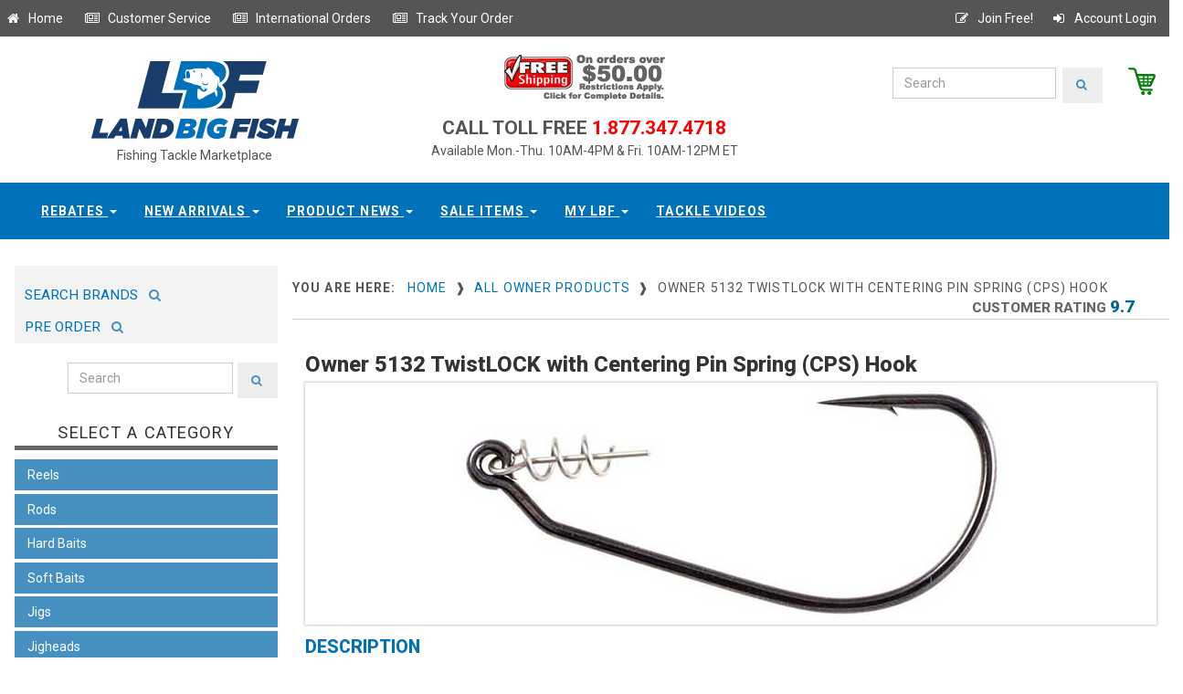

--- FILE ---
content_type: text/html;charset=UTF-8
request_url: https://www.landbigfish.com/Owner-Hooks/Owner-Hooks-Twistlock-Hook-with-Centering-Pin
body_size: 12742
content:

<!DOCTYPE html>
<html lang="en">
<head>
	<!-- Google Tag Manager -->
<script>(function(w,d,s,l,i){w[l]=w[l]||[];w[l].push({'gtm.start':new Date().getTime(),event:'gtm.js'});var f=d.getElementsByTagName(s)[0],j=d.createElement(s),dl=l!='dataLayer'?'&l='+l:'';j.async=true;j.src='https://www.googletagmanager.com/gtm.js?id='+i+dl;f.parentNode.insertBefore(j,f);})(window,document,'script','dataLayer','GTM-KVVDTK4');</script>
<!-- End Google Tag Manager -->
<!-- Global site tag (gtag.js) - Google Analytics -->
<script async src="https://www.googletagmanager.com/gtag/js?id=UA-88689213-1"></script>
<script>
  window.dataLayer = window.dataLayer || [];
  function gtag(){dataLayer.push(arguments);}
  gtag('js', new Date());

  gtag('config', 'UA-88689213-1');
</script>
    
	<script src="//ajax.googleapis.com/ajax/libs/jquery/1.11.0/jquery.min.js"></script>
	
	<title>Owner 5132 TwistLOCK with Centering Pin Spring (CPS) Hook</title>
  
	<meta name="Keywords" content="5132 Twistlock Hook with Centering Pin,Owner,Owner fishing tackle,Owner 5132 Twistlock Hook with Centering Pin">
  
	<meta name="Description" content="5132 TwistLOCK® with Centering-Pin Spring (CPS) bass hook has Owner’s unique TwistLOCK® "Centering-Pin Spring" (patented) attached to the hook eye.">
  
	<meta charset="utf-8">
	<meta http-equiv="X-UA-Compatible" content="IE=edge">
    <meta name="robots" content="all,follow">
    <meta name="googlebot" content="index,follow,snippet,archive">
    <meta name="viewport" content="width=device-width, initial-scale=1">
	<meta name="distribution" content="Global">
	<link href='//fonts.googleapis.com/css?family=Roboto:400,100,100italic,300,300italic,500,700,800' rel='stylesheet' type='text/css'>
    <!-- Bootstrap and Font Awesome css -->
    <link rel="stylesheet" href="//maxcdn.bootstrapcdn.com/font-awesome/4.3.0/css/font-awesome.min.css">
	<link rel="stylesheet" href="//maxcdn.bootstrapcdn.com/bootstrap/3.3.7/css/bootstrap.min.css" integrity="sha384-BVYiiSIFeK1dGmJRAkycuHAHRg32OmUcww7on3RYdg4Va+PmSTsz/K68vbdEjh4u" crossorigin="anonymous">
    <!-- Css animations  -->
   
	
	<link href="https://www.landbigfish.com/css/default.custom.all.min.css?v9-06-2018b" rel="stylesheet" id="theme-stylesheet">
	<link rel="stylesheet" media="(max-width:526px)" href="https://www.landbigfish.com/css/max-499px.css" >
	
	
	
	

	
	
	
	<link href='//fonts.googleapis.com/css?family=Open+Sans:400,400italic,600,600italic,300|Libre+Baskerville:400,400italic,700' rel='stylesheet' type='text/css'>

	<style>
		#homepage_slider .item img{display: block;width: 100%;height: auto;}
		#homepage_slider .item{margin-left: 20px;margin-right: 20px;}		
	</style>

    <!-- Responsivity for older IE -->
    <!--[if lt IE 9]>
        <script src="//oss.maxcdn.com/html5shiv/3.7.2/html5shiv.min.js"></script>
        <script src="//oss.maxcdn.com/respond/1.4.2/respond.min.js"></script>
	<![endif]-->

    <!-- Favicon and apple touch icons-->
    <link rel="shortcut icon" href="images/favicon.ico" type="image/x-icon" />
    <link rel="apple-touch-icon" href="img/apple-touch-icon.png" />
    <link rel="apple-touch-icon" sizes="57x57" href="img/apple-touch-icon-57x57.png" />
    <link rel="apple-touch-icon" sizes="72x72" href="img/apple-touch-icon-72x72.png" />
    <link rel="apple-touch-icon" sizes="76x76" href="img/apple-touch-icon-76x76.png" />
    <link rel="apple-touch-icon" sizes="114x114" href="img/apple-touch-icon-114x114.png" />
    <link rel="apple-touch-icon" sizes="120x120" href="img/apple-touch-icon-120x120.png" />
    <link rel="apple-touch-icon" sizes="144x144" href="img/apple-touch-icon-144x144.png" />
    <link rel="apple-touch-icon" sizes="152x152" href="img/apple-touch-icon-152x152.png" />	
</head>


<SCRIPT ID="clientEventHandlersJS" LANGUAGE="JavaScript">
	<!--
	
	function submit_PageKeyword()
	{
		
	if ( document.PGKeywordSearch.PageKeywordSearch.value == "" )
		{
		alert("Please enter a valid searching term.");
		return;
		}
		
	if ( document.PGKeywordSearch.PageKeywordSearch.value == "enter keyword" )
		{
		alert("Please enter a valid searching term.");
		return;
		}
		
	document.PGKeywordSearch.submit();	
	}
	
	-->
</SCRIPT>


<body>
	<!-- DataLayer Script for Google Tag Manager -->
<script src="https://securesitetray.com/sites/lbf/DataLayer.js"></script>
<!-- End DataLayer Script for Google Tag Manager -->
<!-- Google Tag Manager (noscript) -->
<noscript><iframe src="https://www.googletagmanager.com/ns.html?id=GTM-KVVDTK4" height="0" width="0" style="display:none;visibility:hidden"></iframe></noscript>
<!-- End Google Tag Manager (noscript) -->

  <div id="all">
      <header>
		  <div id="top">
			<div class="container">
			  <div class="row">
				<div class="global-menu">
					<a  href="/" title="Go to our homepage" class="float:left;"><i class="fa fa-home fa-fw"></i>&nbsp;Home</a>&nbsp;&nbsp; &nbsp;&nbsp;
					<a  href="/customer-service/" title="Customer Service" class="float:left;"><i class="fa fa-newspaper-o fa-fw"></i>&nbsp;Customer Service</a>&nbsp;&nbsp; &nbsp;&nbsp;
					<a  href="/customer-service/?help=4" title="International Orders" class="float:left;"><i class="fa fa-newspaper-o fa-fw"></i>&nbsp;International Orders</a>&nbsp;&nbsp; &nbsp;&nbsp;												
					<a  href="/order-status/" title="Track your order" class="float:left;"><i class="fa fa-newspaper-o fa-fw"></i>&nbsp;Track Your Order</a>&nbsp;&nbsp; &nbsp;&nbsp;
					<a class="right" href="/members/login/" title="Account Login" ><i class="fa fa-sign-in fa-fw" ></i>&nbsp;Account Login</a>
					<a class="right" href="/register/" title="Join Free" ><i class="fa fa-pencil-square-o fa-fw" ></i>&nbsp;Join Free!</a>
				</div>							
			  </div>
			</div>
		  </div>

		  <div class="collapse clearfix" id="search">
			
		  </div>
         </div>
        </div>
      </div><!-- *** NAVBAR END *** -->
    </header>

	<div class="modal fade" id="login-modal" tabindex="-1" role="dialog" aria-labelledby="Login" aria-hidden="true">
		<div class="modal-dialog modal-sm">
			<div class="modal-content">
				<div class="modal-header">
					<button type="button" class="close" data-dismiss="modal" aria-hidden="true">&times;</button>
					<h4 class="modal-title" id="Login">Customer login</h4>
				</div>
				<div class="modal-body">
					<form action="customer-orders.html" method="post">
						<div class="form-group">
							<input type="text" class="form-control" id="email_modal" placeholder="email">
						</div>
						<div class="form-group">
							<input type="password" class="form-control" id="password_modal" placeholder="password">
						</div>

						<p class="text-center">
							<button class="btn btn-template-main"><i class="fa fa-sign-in"></i> Log in</button>
						</p>
					</form>
					<p class="text-center text-muted">Not registered yet?</p>
					<p class="text-center text-muted"><a href="customer-register.html"><strong>Register now</strong></a>! It is easy and done in 1&nbsp;minute and gives you access to special discounts and much more!</p>
				</div>
			</div>
		</div>
	</div>
	
	
	

	
	<div id="heading-breadcrumbs">
		<div class="container">
		  <div class="row">
			<div class="col-md-4" style="text-align:center;">
				<a href="/default.cfm"><img src="/common/sys_img/landbigfish-logo.jpg" alt="LandBigFish.com" title="LandBigFish.com"></a>
				<div style="width:100%;text-align:center;font-size:14px;">Fishing Tackle Marketplace</div>
		    </div>
			<div class="col-md-4">
			  <div style="width:100%;text-align:center;">
				<div>
					<a href="/customer-service/?help=3"><img src="/common/sys_img/freeship2.gif"></a>
					<!--Free Shipping (orders over $50)-->
				</div>
				<div style="margin:1em 0 0 0;padding:0;"><span style="font-size:1.5em;font-weight:600;">CALL TOLL FREE</span><span style="color:red;font-size:1.5em;font-weight:600"> 1.877.347.4718</span></div>
				Available Mon.-Thu. 10AM-4PM & Fri. 10AM-12PM ET
			  </div>
		    </div>				   
			<div class="col-md-4">
				<div id="header_brand_wrapper" >
					 <a id="gotocart" href="/view-cart/" title="View Cart" style="float:right;padding-left:2em;"><img src="/common/sys_img/cart.png" style="max-height:30px;float:right;"></a>
					 
				<form class="navbar-form" action="/search/" method="post">
					<div class="input-group-search">
						<input type="text" name="searchString" class="form-control" placeholder="Search">
						<span class="input-group-btn"><button type="submit" class="btn btn-template-main-search"><i class="fa fa-search"></i></button></span>
					</div>
				</form>
				</div>						
			</div>
		  </div>
		</div>
	</div>
		
	
	
			<div class="navbar-affixed-top" data-spy="affix" data-offset-top="200">
                <div class="navbar navbar-default yamm" role="navigation" id="navbar">
                    <div class="container">
                        <div class="navbar-header">
                            <div class="navbar-buttons">
                                <button type="button" class="navbar-toggle btn-template-main" data-toggle="collapse" data-target="#navigation">
                                    <span class="sr-only">Toggle navigation</span>
                                    <i class="fa fa-align-justify"></i>
                                </button>
                            </div>
                        </div>
                        <!--/.navbar-header -->

                        <div class="navbar-collapse collapse" id="navigation">

                            <ul class="nav navbar-nav navbar-center">
                                
                                <li class="dropdown use-yamm">
                                    <a rel="nofollow" href="#" class="dropdown-toggle" data-toggle="dropdown">Rebates <b class="caret"></b></a>
                                    <ul class="dropdown-menu">
                                        <li>
                                            <div class="yamm-content">
                                                <div class="row">
                                                    <div class="col-sm-12">
                                                        <ul>
                                                            <li><a rel="nofollow" href="https://www.landbigfish.com/Land-Big-Fish/Land-Big-Fish-Tackle-Store-Gift-Card/">Gift Cards</a></li>
                                                            <li><a rel="nofollow" href="https://www.landbigfish.com/rebates/">Rebates</a></li>
                                                        </ul>
                                                    </div>
                                                    
                                                </div>
                                            </div>
                                            <!-- /.yamm-content -->
                                        </li>
										
                                    </ul>
                                </li>
                                
								<li class="dropdown use-yamm">
                                    <a rel="nofollow" href="#" class="dropdown-toggle" data-toggle="dropdown">New Arrivals <b class="caret"></b></a>
									  <ul class="dropdown-menu">
                                        <li>
                                            <div class="yamm-content">
                                                <div class="row">
                                                  <div class="col-sm-12">
													<h5>Newest Products Available at LandBigFish</h5>
													  
													 
														  <div class="newProdImgContainer">
															<a rel="nofollow" class="productimg" href="https://www.landbigfish.com/6th-Sense/6th-Sense-The-Seven-Premium-6-Adjustable-Hat" style="display:inline-block;"><img src="https://www.landbigfish.com/images/store/thumbs/6HAT-599.jpg" alt="The Seven - Premium 6 Adj" width="100" height="100"></a>
															<span class="title"><a rel="nofollow" class="titleLink" href="https://www.landbigfish.com/6th-Sense/6th-Sense-The-Seven-Premium-6-Adjustable-Hat">The Seven - Premium 6 Adjustable Hat</a></span>
														  </div>
														
														  <div class="newProdImgContainer">
															<a rel="nofollow" class="productimg" href="https://www.landbigfish.com/6th-Sense/6th-Sense-The-Waterwood-Contrast-6-Adjustable-Hat" style="display:inline-block;"><img src="https://www.landbigfish.com/images/store/thumbs/6HAT-602.jpg" alt="The Waterwood - Contrast " width="100" height="100"></a>
															<span class="title"><a rel="nofollow" class="titleLink" href="https://www.landbigfish.com/6th-Sense/6th-Sense-The-Waterwood-Contrast-6-Adjustable-Hat">The Waterwood - Contrast 6 Adjustable Hat</a></span>
														  </div>
														
														  <div class="newProdImgContainer">
															<a rel="nofollow" class="productimg" href="https://www.landbigfish.com/6th-Sense/6th-Sense-The-Marina-Vintage-1983-Adjustable-Hat" style="display:inline-block;"><img src="https://www.landbigfish.com/images/store/thumbs/6HAT-606.jpg" alt="The Marina - Vintage 1983" width="100" height="100"></a>
															<span class="title"><a rel="nofollow" class="titleLink" href="https://www.landbigfish.com/6th-Sense/6th-Sense-The-Marina-Vintage-1983-Adjustable-Hat">The Marina - Vintage 1983 Adjustable Hat</a></span>
														  </div>
														
														  <div class="newProdImgContainer">
															<a rel="nofollow" class="productimg" href="https://www.landbigfish.com/6th-Sense/The-Seven-Semi-Curved-Outpost-Adjustable-Hat" style="display:inline-block;"><img src="https://www.landbigfish.com/images/store/thumbs/6Hat-575.jpg" alt="The Seven Semi-Curved - O" width="100" height="100"></a>
															<span class="title"><a rel="nofollow" class="titleLink" href="https://www.landbigfish.com/6th-Sense/The-Seven-Semi-Curved-Outpost-Adjustable-Hat">The Seven Semi-Curved - Outpost Adjustable Hat</a></span>
														  </div>
														
														  <div class="newProdImgContainer">
															<a rel="nofollow" class="productimg" href="https://www.landbigfish.com/6th-Sense/The-YardFest-Hunting-Giants-Adjustable-Hat" style="display:inline-block;"><img src="https://www.landbigfish.com/images/store/thumbs/6Hat-568.jpg" alt="6th Sense The YardFest - " width="100" height="100"></a>
															<span class="title"><a rel="nofollow" class="titleLink" href="https://www.landbigfish.com/6th-Sense/The-YardFest-Hunting-Giants-Adjustable-Hat">6th Sense The YardFest - Hunting Giants Adjustable Hat</a></span>
														  </div>
														
														  <div class="newProdImgContainer">
															<a rel="nofollow" class="productimg" href="https://www.landbigfish.com/6th-Sense/The-Marina-Stamped-Senses-Adjustable-Hat" style="display:inline-block;"><img src="https://www.landbigfish.com/images/store/thumbs/6HAT-546.jpg" alt="The Marina - Stamped Sens" width="100" height="100"></a>
															<span class="title"><a rel="nofollow" class="titleLink" href="https://www.landbigfish.com/6th-Sense/The-Marina-Stamped-Senses-Adjustable-Hat">The Marina - Stamped Senses Adjustable Hat</a></span>
														  </div>
														
									
													  <h5>More New Arrivals</h5>
													  <ul>
														 
															  <li><a rel="nofollow" href="https://www.landbigfish.com/6th-Sense/The-Seven-Raised-Senses-Adjustable-Hat">6th Sense&nbsp;The Seven - Raised Senses Adjustable Hat</a></li>
															
															  <li><a rel="nofollow" href="https://www.landbigfish.com/6th-Sense/The-WaterWood-Outline-Adjustable-Hat">6th Sense&nbsp;The WaterWood - Outline Adjustable Hat</a></li>
															
															  <li><a rel="nofollow" href="https://www.landbigfish.com/6th-Sense/The-WaterWood-Scopin-Trees-Adjustable-Hat">6th Sense&nbsp;The WaterWood - Scopin' Trees Adjustable Hat</a></li>
															
															  <li><a rel="nofollow" href="https://www.landbigfish.com/6th-Sense/The-WaterWood-Trophy-Outline-Adjustable-Hat">6th Sense&nbsp;The WaterWood - Trophy Outline Adjustable Hat</a></li>
															
															  <li><a rel="nofollow" href="https://www.landbigfish.com/CrushCity/Salted-NedRoll">CrushCity&nbsp;Salted NedRoll</a></li>
															
															  <li><a rel="nofollow" href="https://www.landbigfish.com/BKK-Hooks/BKK-Hooks-OCD-Tackle-Storage-Medium-System">BKK Hooks&nbsp;OCD Tackle Storage Medium System</a></li>
															
														  
	
														
													  </ul>
													 <br/>
													  <ul><li><a rel="nofollow" href="/shopbylatest.cfm">View All New Arrivals</a></li></ul>
													   
                                                    </div>
                                                    
                                                </div>
                                            </div>
                                            <!-- /.yamm-content -->
                                        </li>
										
                                    </ul>
                                </li>								

                             	<li class="dropdown use-yamm">
                                    <a rel="nofollow" href="#" class="dropdown-toggle" data-toggle="dropdown" data-hover="dropdown" data-delay="200">Product News <b class="caret"></b></a>
                                    <ul class="dropdown-menu">
                                        <li>
                                            <div class="yamm-content">
                                                <div class="row">
                                                    <div class="col-sm-12">
													
													
                                                        <h5>The Latest Announcements & Messages</h5>
														<div class="row">
															<div class="col-sm-12">
															 <ul>
															 
															  <li style="clear:bottom;">
																
																<div style="max-width:100%;display:inline-block;margin:0 7px 0 0;">
																<img class="newsImg" src="/images/store/thumbs/MAGDRAFT-5IN-PRO-BLUE-CLEAR-CHART.jpg" alt="Megabass Magdraft 5-inch " style="max-height:55px;max-width:55px;font-size:9px;float:left;" />
																	<a rel="nofollow" href="/Megabass/Magdraft-5-inch-Swimbait" class="titleLink" style="vertical-align:bottom;" >Megabass Magdraft 5-inch Swimbait - NEW IN SWIMBAITS</a><span class="titleLinkDate">&nbsp;November 7, 2025</span></div>
																	
															  </li>
															  
															  <li style="clear:bottom;">
																
																<div style="max-width:100%;display:inline-block;margin:0 7px 0 0;">
																<img class="newsImg" src="/images/store/thumbs/SMN40-OLF1.jpg" alt="6th Sense Masterclass Str" style="max-height:55px;max-width:55px;font-size:9px;float:left;" />
																	<a rel="nofollow" href="/6th-Sense/Masterclass-Strobe-Minnow" class="titleLink" style="vertical-align:bottom;" >6th Sense Masterclass Strobe Minnow - NEW IN SOFT BAITS</a><span class="titleLinkDate">&nbsp;November 7, 2025</span></div>
																	
															  </li>
															  
															  <li style="clear:bottom;">
																
																<div style="max-width:100%;display:inline-block;margin:0 7px 0 0;">
																<img class="newsImg" src="/images/store/thumbs/6P6RSB-RED.jpg" alt="6th Sense ProSix Rod Slee" style="max-height:55px;max-width:55px;font-size:9px;float:left;" />
																	<a rel="nofollow" href="/6th-Sense/ProSix-Baitcasting-Rod-Sleeve" class="titleLink" style="vertical-align:bottom;" >6th Sense ProSix Rod Sleeves - NEW IN TOOLS & ACCESSORIES</a><span class="titleLinkDate">&nbsp;November 7, 2025</span></div>
																	
															  </li>
															  
															  </ul>
															  &nbsp;
															  
															</div>
														</div>
														
														<br/>
														<h5 style="margin-top:0px;">More Store Messages & Product News</h5>
														<div class="row">
														  <div class="col-sm-12">
															<ul>
															
																<li><a rel="nofollow" href="/Megabass/Magdraft-5-inch-Swimbait" class="titleLink">Megabass Magdraft 5-inch Swimbait - NEW IN SWIMBAITS</a><span class="titleLinkDate">&nbsp;November 7, 2025</span></li>
															  
																<li><a rel="nofollow" href="/6th-Sense/Masterclass-Strobe-Minnow" class="titleLink">6th Sense Masterclass Strobe Minnow - NEW IN SOFT BAITS</a><span class="titleLinkDate">&nbsp;November 7, 2025</span></li>
															  
																<li><a rel="nofollow" href="/6th-Sense/ProSix-Baitcasting-Rod-Sleeve" class="titleLink">6th Sense ProSix Rod Sleeves - NEW IN TOOLS & ACCESSORIES</a><span class="titleLinkDate">&nbsp;November 7, 2025</span></li>
															  
															</ul>
														  </div>
														</div>
														
														<div class="row">
															<div class="col-sm-12">
																<a rel="nofollow" class="productLink" href="/fishing-tackle-news/messages/">View All</a>
															</div>
														</div>
													  
                                                    </div>
                                                
                                                </div>
                                            </div>
                                            <!-- /.yamm-content -->
                                        </li>
										
                                    </ul>
                                </li>
								
						
								<li class="dropdown use-yamm">
                                    <a rel="nofollow" href="#" class="dropdown-toggle" data-toggle="dropdown">Sale Items <b class="caret"></b></a>
									  <ul class="dropdown-menu">
                                        <li>
                                            <div class="yamm-content">
                                                <div class="row">
                                                    <div class="col-sm-12">
													<h5>Sale Items Available at LandBigFish</h5>

													
														  <div class="newProdImgContainer">
															<a rel="nofollow" class="productimg" href="/Sunline/Tepa-Tapered-FC-Leader-Fluorocarbon-Line-Clear" style="display:inline-block;"><img src="/images/store/thumbs/SUN630443_.jpg" alt="Tepa Tapered FC Leader Fl" width="100" height="100"></a>
															<span class="title"><a rel="nofollow" class="titleLink" href="/Sunline/Tepa-Tapered-FC-Leader-Fluorocarbon-Line-Clear">Tepa Tapered FC Leader Fluorocarbon Line Clear</a></span>
														  </div>
														
														  <div class="newProdImgContainer">
															<a rel="nofollow" class="productimg" href="/Sunline/Model-FC-Fluorocarbon-Line-Clear" style="display:inline-block;"><img src="/images/store/thumbs/SUN63042_.jpg" alt="Model FC Fluorocarbon Lin" width="100" height="100"></a>
															<span class="title"><a rel="nofollow" class="titleLink" href="/Sunline/Model-FC-Fluorocarbon-Line-Clear">Model FC Fluorocarbon Line Clear</a></span>
														  </div>
														
														  <div class="newProdImgContainer">
															<a rel="nofollow" class="productimg" href="/13-Fishing/Code-Neon-Spinning-Reel-New-Without-Box" style="display:inline-block;"><img src="/images/store/thumbs/CN1000.jpg" alt="Code Neon Spinning Reel N" width="100" height="100"></a>
															<span class="title"><a rel="nofollow" class="titleLink" href="/13-Fishing/Code-Neon-Spinning-Reel-New-Without-Box">Code Neon Spinning Reel New Without Box</a></span>
														  </div>
														
														  <div class="newProdImgContainer">
															<a rel="nofollow" class="productimg" href="/Lews/Pro-1-Series-Spinning-Rod-Buy-One-Get-One-Free" style="display:inline-block;"><img src="/images/store/thumbs/LP169MLS-2PK.jpg" alt="Pro 1 Series Spinning Rod" width="100" height="100"></a>
															<span class="title"><a rel="nofollow" class="titleLink" href="/Lews/Pro-1-Series-Spinning-Rod-Buy-One-Get-One-Free">Pro 1 Series Spinning Rod Buy One Get One Free</a></span>
														  </div>
														
									
													  <h5>More Sale Items</h5>
													  <ul>
														 
															  <li><a rel="nofollow" href="/GLoomis/GLX-Bass-Shakeyhead-Series-Used-Spinning-Rod-Mint-Condition">G. Loomis&nbsp;GLX Bass Shakeyhead Series Used Spinning Rod Mint Condition</a></li>
															
															  <li><a rel="nofollow" href="/GLoomis/GLX-Bass-Spin-Jig-Series-Used-Spinning-Rod-Mint-Condition">G. Loomis&nbsp;GLX Bass Spin Jig Series Used Spinning Rod Mint Condition</a></li>
															
															  <li><a rel="nofollow" href="/GLoomis/GLX-Bass-Jig-Worm-Series-Used-Spinning-Rod-Mint-Condition">G. Loomis&nbsp;GLX Bass Jig & Worm Series Used Spinning Rod Mint Condition</a></li>
															
															  <li><a rel="nofollow" href="/GLoomis/GLX-Bass-Dropshot-Series-Used-Spinning-Rod-Mint-Condition">G. Loomis&nbsp;GLX Bass Dropshot Series Used Spinning Rod Mint Condition</a></li>
															
													  </ul>
													 <br/>
													  <ul><li><a rel="nofollow" href="/specials/">View All Sale Items</a></li></ul>
													   
                                                    </div>
                                                </div>
                                            </div>
                                            <!-- /.yamm-content -->
                                        </li>
										
                                    </ul>
                                </li>								

                                
								<!-- wzl additional menu dropdown -->
								<li class="dropdown use-yamm">
                                    <a rel="nofollow" href="#" class="dropdown-toggle" data-toggle="dropdown">My LBF <b class="caret"></b></a>
                                    <ul class="dropdown-menu">
                                        <li>
                                            <div class="yamm-content">
                                                <div class="row">
                                                    <div class="col-sm-12">
													
                                                        <h5>Home</h5>
                                                        <ul>
                                                            <li><a rel="nofollow" href="/members/members.cfm">Member Profile</a></li>
															<li><a rel="nofollow" href="/order-status/">Track Order</a></li>
                                                           
                                                        </ul>
													
                                                    </div>
                                                    
                                                </div>
                                            </div>
                                            <!-- /.yamm-content -->
                                        </li>
										
                                    </ul>
                                </li>

								<li class="dropdown use-yamm">
                                    <a rel="nofollow" href="/videos/" class="dropdown-toggle" data-toggle="zzdropdown">Tackle Videos</a>
                                </li>								
								</ul>								
							</div>
						</div>
					</div>
				</div>
			   

	
	<div style="width:100%;height:2em;clear:both;"></div>						
								
	<div class="container">
	  <div class="row">
		<div class="col-sm-3">
		  
		  <div class="panel panel-default sidebar-menu">
		  
			
			<div class="row" style="margin-bottom:.5em;">
			  <div class="col-sm-12" >
				<div  style="margin:0;background-color:#f3f3f3;padding:.5em 0 .6em 0;">
				<a  href="/shop-by-brand/" title="Search Brands" style="display:inline-block;height:34px;padding:1em .5em;" ><span style="font-size:1.1em; font-weight:normal;">&nbsp;SEARCH BRANDS&nbsp;</span><i style="color:#4690c1;font-size:1em;"class="fa fa-search fa-fw"></i></a> <a  href="/preordertackle/" title="Search Brands" style="display:inline-block;height:34px;padding:1em .5em;" ><span style="font-size:1.1em; font-weight:normal;">&nbsp;PRE ORDER&nbsp;</span><i style="color:#4690c1;font-size:1em;"class="fa fa-search fa-fw"></i></a>
				</div>
			  </div>
			</div>			
			
			<div class="row" style="margin-bottom:2em;">
			  <div class="col-sm-12" style="padding:0;margin:0;">
				<form class="navbar-form" action="/search/" method="post">
				  <div class="input-group-search leftmenusearchbar">
					<input type="text" name="searchString" class="form-control" placeholder="Search" >
					<span class="input-group-btn"><button type="submit" class="btn btn-template-main-search"><i class="fa fa-search"></i></button></span>
				  </div>
				</form>	
			  </div>
			</div>		  
		  
			<div class="panel-heading">
				<h3 class="panel-title">Select A Category</h3>
			</div>
			
			

	
	
	<div id="categoryMenuLeft" class="panel-body">
		
		<div class="navbar-header lcm">
			<div class="navbar-buttons">
				<button type="button" class="navbar-toggle btn-template-main" data-toggle="collapse" data-target="#category-menu">
					<span class="sr-only">Toggle navigation</span>
					<i class="fa fa-align-justify"></i>
				</button>
			</div>
		</div>
		<!--/.navbar-header -->
		<ul class="category-menu trunk navbar yamm collapse" role="navigation" id="category-menu">
			
				<li id="cml_1" class="topmenu-inactive">
				  <div class="select-area-inactive"><span class="subItemMenuLink">Reels</span></div>
					<div id="cml_1_sub" class="submenu-inactive" style="display:none;">
						
						  <ul class="submenu">
							
								<li><a href="/reels/casting-reels" >Casting Reels</a></li>
							
								<li><a href="/reels/spinning-reels" >Spinning Reels</a></li>
							
								<li><a href="/reels/spin-casting" >Spincasting Reels</a></li>
							
								<li><a href="/reels/trolling-reels" >Conventional Reels</a></li>
							
						  </ul>
						
					</div>								
				</li>
				
			
				<li id="cml_2" class="topmenu-inactive">
				  <div class="select-area-inactive"><span class="subItemMenuLink">Rods</span></div>
					<div id="cml_2_sub" class="submenu-inactive" style="display:none;">
						
						  <ul class="submenu">
							
								<li><a href="/rods/used-casting-rods" >Used Casting Rods</a></li>
							
								<li><a href="/rods/used-spinning-rods" >Used Spinning Rods</a></li>
							
								<li><a href="/rods/casting-rods" >Casting Rods</a></li>
							
								<li><a href="/rods/spinning-rods" >Spinning Rods</a></li>
							
						  </ul>
						
					</div>								
				</li>
				
			
				<li id="cml_3" class="topmenu-inactive">
				  <div class="select-area-inactive"><span class="subItemMenuLink">Hard Baits</span></div>
					<div id="cml_3_sub" class="submenu-inactive" style="display:none;">
						
						  <ul class="submenu">
							
								<li><a href="/hard-baits/lipless-crankbaits" >Crankbaits Lipless</a></li>
							
								<li><a href="/hard-baits/shallow-crankbaits-0-5" >Crankbaits 0' - 5' Shallow</a></li>
							
								<li><a href="/hard-baits/medium-crankbaits-6-16" >Crankbaits 6' - 16' Medium</a></li>
							
								<li><a href="/hard-baits/deep-crankbaits-17plus" >Crankbaits Deep 17'+</a></li>
							
								<li><a href="/hard-baits/jerkbaits" >Jerkbaits</a></li>
							
								<li><a href="/hard-baits/topwater-baits-hard" >Topwater Baits: Hard</a></li>
							
								<li><a href="/hard-baits/spy-baits" >Spy Baits</a></li>
							
								<li><a href="/hard-baits/spoons-blades-hard-baits" >Spoons & Blade Baits</a></li>
							
								<li><a href="/hard-baits/underspins" >Underspins</a></li>
							
						  </ul>
						
					</div>								
				</li>
				
			
				<li id="cml_4" class="topmenu-inactive">
				  <div class="select-area-inactive"><span class="subItemMenuLink">Soft Baits</span></div>
					<div id="cml_4_sub" class="submenu-inactive" style="display:none;">
						
						  <ul class="submenu">
							
								<li><a href="/soft-baits/topwater-baits" >Topwater Baits: Soft</a></li>
							
								<li><a href="/soft-baits/curly-tail-worms" >Curly Tail Worms</a></li>
							
								<li><a href="/soft-baits/paddle-tail-worms" >Paddle Tail Worms</a></li>
							
								<li><a href="/soft-baits/straight-tail-worms" >Straight Tail Worms</a></li>
							
								<li><a href="/soft-baits/fork-tail-worms" >Fork Tail Worms</a></li>
							
								<li><a href="/soft-baits/stick-baits" >Stick Baits</a></li>
							
								<li><a href="/soft-baits/craws" >Craws</a></li>
							
								<li><a href="/soft-baits/creatures" >Creatures</a></li>
							
								<li><a href="/soft-baits/grubs" >Grubs</a></li>
							
								<li><a href="/soft-baits/gobies-leeches-darters" >Gobies, Leeches & Darters</a></li>
							
								<li><a href="/soft-baits/lizards" >Lizards</a></li>
							
								<li><a href="/soft-baits/jerk-baits-shad" >Jerk Baits & Shad</a></li>
							
								<li><a href="/soft-baits/trailers" >Trailers</a></li>
							
								<li><a href="/soft-baits/tubes" >Tubes</a></li>
							
						  </ul>
						
					</div>								
				</li>
				
			
				<li id="cml_5" class="topmenu-inactive">
				  <div class="select-area-inactive"><span class="subItemMenuLink">Jigs</span></div>
					<div id="cml_5_sub" class="submenu-inactive" style="display:none;">
						
						  <ul class="submenu">
							
								<li><a href="/jigs/casting-flipping-jigs" >Casting & Flipping Jigs</a></li>
							
								<li><a href="/jigs/football-jigs" >Football Jigs</a></li>
							
								<li><a href="/jigs/swim-jigs" >Swim Jigs</a></li>
							
								<li><a href="/jigs/bladed-swim-jigs" >Bladed Swim Jigs</a></li>
							
								<li><a href="/jigs/hair-jigs" >Hair Jigs</a></li>
							
								<li><a href="/jigs/ice-jigs" >Ice Jigs</a></li>
							
						  </ul>
						
					</div>								
				</li>
				
			
				<li id="cml_6" class="topmenu-inactive">
				  <div class="select-area-inactive"><span class="subItemMenuLink">Jigheads</span></div>
					<div id="cml_6_sub" class="submenu-inactive" style="display:none;">
						
						  <ul class="submenu">
							
								<li><a href="/jig-heads/shakeyhead-casting-jigheads" >Shakeyhead & Casting Jigheads</a></li>
							
								<li><a href="/jig-heads/football-jigheads" >Football Jigheads</a></li>
							
								<li><a href="/jig-heads/swimbait-jigheads" >Swimbait Jigheads</a></li>
							
								<li><a href="/jig-heads/swinging-jigheads" >Swinging Jigheads</a></li>
							
								<li><a href="/jig-heads/tube-jigheads" >Tube Jigheads</a></li>
							
						  </ul>
						
					</div>								
				</li>
				
			
				<li id="cml_7" class="topmenu-inactive">
				  <div class="select-area-inactive"><span class="subItemMenuLink">Spinnerbaits</span></div>
					<div id="cml_7_sub" class="submenu-inactive" style="display:none;">
						
						  <ul class="submenu">
							
								<li><a href="/spinner-baits/single-blade" >Single Blade Spinnerbaits</a></li>
							
								<li><a href="/spinner-baits/double-blade" >Double Blade Spinnerbaits</a></li>
							
								<li><a href="/spinner-baits/multi-blade" >Multi Blade Spinnerbaits</a></li>
							
								<li><a href="/spinner-baits/twin-arm" >Twin Arm Spinnerbaits</a></li>
							
								<li><a href="/spinner-baits/inline-spinners" >Inline Spinnerbaits</a></li>
							
						  </ul>
						
					</div>								
				</li>
				
			
				<li id="cml_8" class="topmenu-inactive">
				  <div class="select-area-inactive"><span class="subItemMenuLink">Buzz Baits</span></div>
					<div id="cml_8_sub" class="submenu-inactive" style="display:none;">
						
						  <ul class="submenu">
							
								<li><a href="/buzz-baits/single-prop" >Single Prop Buzz Baits</a></li>
							
								<li><a href="/buzz-baits/double-prop" >Double Prop Buzz Baits</a></li>
							
						  </ul>
						
					</div>								
				</li>
				
			
				<li id="cml_9" class="topmenu-inactive">
				  <div class="select-area-inactive"><span class="subItemMenuLink">Blades & Skirts</span></div>
					<div id="cml_9_sub" class="submenu-inactive" style="display:none;">
						
						  <ul class="submenu">
							
								<li><a href="/blades-skirts/replacement-blades" >Replacement Blades</a></li>
							
								<li><a href="/blades-skirts/replacement-skirts" >Replacement Skirts</a></li>
							
						  </ul>
						
					</div>								
				</li>
				
			
				<li id="cml_10" class="topmenu-inactive">
				  <div class="select-area-inactive"><span class="subItemMenuLink">Frogs</span></div>
					<div id="cml_10_sub" class="submenu-inactive" style="display:none;">
						
						  <ul class="submenu">
							
								<li><a href="/frogs/soft-body-frog" >Soft Body Frogs</a></li>
							
								<li><a href="/frogs/hard-body-frogs" >Hard Body Frogs</a></li>
							
								<li><a href="/frogs/hollow-body" >Hollow Body Frogs</a></li>
							
						  </ul>
						
					</div>								
				</li>
				
			
				<li id="cml_11" class="topmenu-inactive">
				  <div class="select-area-inactive"><span class="subItemMenuLink">Swimbaits</span></div>
					<div id="cml_11_sub" class="submenu-inactive" style="display:none;">
						
						  <ul class="submenu">
							
								<li><a href="/swim-baits/soft-body" >Soft Body Swimbaits</a></li>
							
								<li><a href="/swim-baits/hard-body" >Hard Body Swimbaits</a></li>
							
						  </ul>
						
					</div>								
				</li>
				
			
				<li id="cml_12" class="topmenu-inactive">
				  <div class="select-area-inactive"><a class="topLevelMenuAnchor" href="/umbrella-rigs/view-category"><span class="topLevelMenuLink">Umbrella Rigs</span></a></div>
					<div id="cml_12_sub" class="submenu-inactive" style="display:none;">
						
						  <ul class="submenu">
							
						  </ul>
						
					</div>								
				</li>
				
			
				<li id="cml_13" class="topmenu-inactive">
				  <div class="select-area-inactive"><span class="subItemMenuLink">Fishing Line</span></div>
					<div id="cml_13_sub" class="submenu-inactive" style="display:none;">
						
						  <ul class="submenu">
							
								<li><a href="/fishing-line/braided" >Braided</a></li>
							
								<li><a href="/fishing-line/copolymer" >Copolymer</a></li>
							
								<li><a href="/fishing-line/fluorocarbon" >Fluorocarbon</a></li>
							
								<li><a href="/fishing-line/monofilament" >Monofilament</a></li>
							
						  </ul>
						
					</div>								
				</li>
				
			
				<li id="cml_14" class="topmenu-inactive">
				  <div class="select-area-inactive"><span class="subItemMenuLink">Terminal Tackle</span></div>
					<div id="cml_14_sub" class="submenu-inactive" style="display:none;">
						
						  <ul class="submenu">
							
								<li><a href="/terminal-tackle/worm-hooks" >Worm Hooks</a></li>
							
								<li><a href="/terminal-tackle/flipping-hooks" >Flipping Hooks</a></li>
							
								<li><a href="/terminal-tackle/treble-hooks" >Treble Hooks</a></li>
							
								<li><a href="/terminal-tackle/frog-hooks" >Frog Hooks</a></li>
							
								<li><a href="/terminal-tackle/drop-shot-wacky-hooks" >Drop Shot, Wacky & Neko Hooks</a></li>
							
								<li><a href="/terminal-tackle/trailer-hooks" >Trailer Hooks</a></li>
							
								<li><a href="/terminal-tackle/swimbait-hooks" >Swimbait Hooks</a></li>
							
								<li><a href="/terminal-tackle/jig-hooks" >Jig Hooks</a></li>
							
								<li><a href="/terminal-tackle/worm-weights" >Worm Weights</a></li>
							
								<li><a href="/terminal-tackle/drop-shot-weights" >Drop Shot Weights</a></li>
							
								<li><a href="/terminal-tackle/flip-punch-weights" >Flip & Punch Weights</a></li>
							
								<li><a href="/terminal-tackle/weights-bobber-stops" >Weights & Bobber Stops</a></li>
							
								<li><a href="/terminal-tackle/punch-rigs" >Punch Rigs</a></li>
							
								<li><a href="/terminal-tackle/carolina-nail-specialty-weights" >Carolina, Nail & Specialty Weights</a></li>
							
								<li><a href="/terminal-tackle/beads-tickers-swivels" >Beads, Tickers & Swivels</a></li>
							
								<li><a href="/terminal-tackle/snaps-split-rings" >Snaps & Split Rings</a></li>
							
								<li><a href="/terminal-tackle/rattles" >Rattles</a></li>
							
								<li><a href="/terminal-tackle/leaders" >Leaders</a></li>
							
								<li><a href="/terminal-tackle/rigs-harnesses" >Rigs & Harnesses</a></li>
							
								<li><a href="/terminal-tackle/bobbers-corks" >Bobbers & Corks</a></li>
							
								<li><a href="/terminal-tackle/lure-components" >Lure Components</a></li>
							
						  </ul>
						
					</div>								
				</li>
				
			
				<li id="cml_15" class="topmenu-inactive">
				  <div class="select-area-inactive"><a class="topLevelMenuAnchor" href="/dyes-attractants/view-category"><span class="topLevelMenuLink">Dyes & Attractants</span></a></div>
					<div id="cml_15_sub" class="submenu-inactive" style="display:none;">
						
						  <ul class="submenu">
							
						  </ul>
						
					</div>								
				</li>
				
			
				<li id="cml_16" class="topmenu-inactive">
				  <div class="select-area-inactive"><span class="subItemMenuLink">Tackle Storage</span></div>
					<div id="cml_16_sub" class="submenu-inactive" style="display:none;">
						
						  <ul class="submenu">
							
								<li><a href="/tackle-storage/tackle-bags-backpacks" >Tackle Bags & Backpacks</a></li>
							
								<li><a href="/tackle-storage/tackle-boxes" >Tackle Boxes</a></li>
							
								<li><a href="/tackle-storage/tackle-binders" >Tackle Binders</a></li>
							
						  </ul>
						
					</div>								
				</li>
				
			
				<li id="cml_17" class="topmenu-inactive">
				  <div class="select-area-inactive"><span class="subItemMenuLink">Crappie & Panfish</span></div>
					<div id="cml_17_sub" class="submenu-inactive" style="display:none;">
						
						  <ul class="submenu">
							
								<li><a href="/crappies-panfish/reels-crappies-panfish" >Crappie & Panfish Reels</a></li>
							
								<li><a href="/crappies-panfish/lures-crappies-panfish" >Lures</a></li>
							
								<li><a href="/crappies-panfish/terminal-tackle-crappies-panfish" >Crappie & Panfish Terminal Tackle</a></li>
							
						  </ul>
						
					</div>								
				</li>
				
			
				<li id="cml_18" class="topmenu-inactive">
				  <div class="select-area-inactive"><a class="topLevelMenuAnchor" href="/catfish-carp/view-category"><span class="topLevelMenuLink">Catfish, Carp, Salmon & Trout</span></a></div>
					<div id="cml_18_sub" class="submenu-inactive" style="display:none;">
						
						  <ul class="submenu">
							
						  </ul>
						
					</div>								
				</li>
				
			
				<li id="cml_19" class="topmenu-inactive">
				  <div class="select-area-inactive"><span class="subItemMenuLink">Fly Fishing</span></div>
					<div id="cml_19_sub" class="submenu-inactive" style="display:none;">
						
						  <ul class="submenu">
							
						  </ul>
						
					</div>								
				</li>
				
			
				<li id="cml_20" class="topmenu-inactive">
				  <div class="select-area-inactive"><span class="subItemMenuLink">Apparel</span></div>
					<div id="cml_20_sub" class="submenu-inactive" style="display:none;">
						
						  <ul class="submenu">
							
								<li><a href="/apparel/short-sleeve-shirts" >Short Sleeve Shirts</a></li>
							
								<li><a href="/apparel/long-sleeve-shirts" >Long Sleeve Shirts</a></li>
							
								<li><a href="/apparel/hoodies-fleeces-jackets" >Hoodies, Fleeces & Jackets</a></li>
							
								<li><a href="/apparel/rain-gear" >Rain Gear</a></li>
							
								<li><a href="/apparel/headwear" >Headwear</a></li>
							
								<li><a href="/apparel/gloves-footwear" >Gloves & Footwear</a></li>
							
								<li><a href="/apparel/face-shields-masks" >Face Shields & Masks</a></li>
							
						  </ul>
						
					</div>								
				</li>
				
			
				<li id="cml_21" class="topmenu-inactive">
				  <div class="select-area-inactive"><span class="subItemMenuLink">Eyewear</span></div>
					<div id="cml_21_sub" class="submenu-inactive" style="display:none;">
						
						  <ul class="submenu">
							
								<li><a href="/eyewear/sunglasses" >Sunglasses</a></li>
							
								<li><a href="/eyewear/sunglasses-accessories" >Sunglasses Accessories</a></li>
							
						  </ul>
						
					</div>								
				</li>
				
			
				<li id="cml_22" class="topmenu-inactive">
				  <div class="select-area-inactive"><span class="subItemMenuLink">Camping & Outdoor Gear</span></div>
					<div id="cml_22_sub" class="submenu-inactive" style="display:none;">
						
						  <ul class="submenu">
							
								<li><a href="/camping-outdoor-gear/coolers-cups" >Coolers & Cups</a></li>
							
						  </ul>
						
					</div>								
				</li>
				
			
				<li id="cml_23" class="topmenu-inactive">
				  <div class="select-area-inactive"><a class="topLevelMenuAnchor" href="/boating/view-category"><span class="topLevelMenuLink">Boating</span></a></div>
					<div id="cml_23_sub" class="submenu-inactive" style="display:none;">
						
						  <ul class="submenu">
							
						  </ul>
						
					</div>								
				</li>
				
			
				<li id="cml_24" class="topmenu-inactive">
				  <div class="select-area-inactive"><span class="subItemMenuLink">Tools & Accessories</span></div>
					<div id="cml_24_sub" class="submenu-inactive" style="display:none;">
						
						  <ul class="submenu">
							
								<li><a href="/tools-accessories/rod-reel-accessories" >Rod & Reel Accessories</a></li>
							
								<li><a href="/tools-accessories/scales-weighbags-rulers-culling-systems" >Scales, Weigh Bags, Rulers & Culling Systems</a></li>
							
								<li><a href="/tools-accessories/pliers-scissors-cutters" >Pliers, Scissors & Cutters</a></li>
							
								<li><a href="/tools-accessories/knives-cleaning-tools" >Knives & Cleaning Tools</a></li>
							
								<li><a href="/tools-accessories/hook-line-lure-tools" >Hook, Line & Lure Tools & Accessories</a></li>
							
								<li><a href="/tools-accessories/lure-retrievers" >Lure Retrievers</a></li>
							
								<li><a href="/tools-accessories/lighting-marker-buoys" >Lighting & Marker Buoys</a></li>
							
								<li><a href="/tools-accessories/fish-grippers" >Fish Grippers</a></li>
							
								<li><a href="/tools-accessories/livewell-treatments-fish-care" >Livewell Treatments & Fish Care</a></li>
							
								<li><a href="/tools-accessories/decals" >Decals & Patches</a></li>
							
						  </ul>
						
					</div>								
				</li>
				
			
				<li id="cml_25" class="topmenu-inactive">
				  <div class="select-area-inactive"><a class="topLevelMenuAnchor" href="/novelties-gifts/view-category"><span class="topLevelMenuLink">Novelties & Gifts</span></a></div>
					<div id="cml_25_sub" class="submenu-inactive" style="display:none;">
						
						  <ul class="submenu">
							
						  </ul>
						
					</div>								
				</li>
				
			
			</ul>
		  
	</div>
						
	<script>
	  $('#categoryMenuLeft').on("click","li .select-area-active,li .select-area-inactive",function(e){//alert('clicked!');
	  var mParent=$(this).parent().attr('id');
	  var mChild=mParent + '_sub';
	  var thisSectionActive=false;
	  if($('#'+mChild).attr('class')=='submenu-active'){
	  thisSectionActive=true;}
	  //close all other open sub menus
	  $('#categoryMenuLeft').find('div.submenu-active').hide();
	  $('#categoryMenuLeft .submenu-active').attr('class','submenu-inactive');
	  $('#categoryMenuLeft').find('div.submenu').hide();
	  $('#categoryMenuLeft .select-area-active').attr('class','select-area-inactive');
  
	 if(thisSectionActive==true){
		$('#'+mChild).hide();}
		else{
		$(this).attr('class','select-area-active');
		$('#'+mChild).show().attr('class','submenu-active');}		
		$('html, body').animate({scrollTop: $(this).offset().top -270 }, 1000);
	 });
	 
	 //click event for li - gives us more to select than just the anchor
	 $('#categoryMenuLeft').on("click","ul.submenu li",function(a){
		//$(location).attr('href', 'http://stackoverflow.com')
		window.location.href = $(this).find('a').attr('href');
	 });
	</script>	
	


		</div>               
	</div>
			
	<!-- *** LEFT COLUMN END *** -->

	
	
	
	
	<div class="col-sm-9">
	  <div class="row products">
		
		<div style="clear:both;width:100%;height:15px;"></div>

	
	
	
		
		<div class="row">
		  <div class="col-sm-12">
			
			  
			  <span class="breadcrumb"><span style="font-weight:600;">You Are Here:</span>&nbsp;&nbsp;
				<a href="/default.cfm" class="pagetextsmall">Home</a> &nbsp;&#x2771;&nbsp; 
				<a href="/Owner-Hooks/Owner-Hooks.cfm" class="pagetextsmall">All Owner Products</a> &nbsp;&#x2771;&nbsp;
				Owner 5132 TwistLOCK with Centering Pin Spring (CPS) Hook
			  </span>
			  
		  </div>
		</div> 

		<script src="https://www.landbigfish.com/common/js/lbfresponsive.js?v11202017b"></script> 
	
	<h3 style="text-align:left;margin:0 0 .5em 0;padding:0 0 1em 0;border-bottom:1px solid #ccc;">
		<span style="font-size:.8em;color:#006699;float:right;padding-right:2em;"><span style="color:#666666;font-size:.8em;">CUSTOMER RATING&nbsp;</span>9.7</span>
	</h3>

	
<div class="showcasetacklewrapper">

	
	<div class='row' style="margin-bottom:2em;padding:0 1em;">
	  <div class="col-md-12">
		<h3 style="text-align:left;margin:0;padding:1em 0 .3em 0;">
			Owner 5132 TwistLOCK with Centering Pin Spring (CPS) Hook
		</h3>
		<div class="col-md-12 product-bigdescription" style="padding:0;margin-left:0;">
			<div style="min-width:100%;background-color:#fff;margin-bottom:1em;"  class="shadow">
				
					<img class="popout-image" alt="OW5132111" src="/images/store/swatches/OW5132111.jpg">
				
			</div>
		</div>
		<div class="col-md-12 sclures-description-nothumb">
			<h4 style="font-size:1.4em;margin:0;padding:0 0 .5em 0;color:#0171bb;">DESCRIPTION</h4>
			<div id="iScrollWrapper" class="iScrollWrapperNoThumb">
			  <div>
				<p>5132 TwistLOCK® with Centering-Pin Spring (CPS) bass hook has Owner’s unique TwistLOCK® "Centering-Pin Spring" (patented) attached to the hook eye. Ideal for weedless-style Carolina Rig’N and Texas Rig’N of big tube baits and beefy soft plastics. "Open" gap allows for more positive hook sets. Features include a 30° eye-bend, a XXX-strong forged shank, Super Needle Point, and black chrome finish. <br><p></p><p><img src="https://www.landbigfish.com/images/store/Prop65warning6pt.jpg" alt="Proposition 65 warning" width="28" height="22"> Proposition 65<br>WARNING: Cancer and/or Reproductive Harm - <a href="http://www.P65Warnings.ca.gov" target="_blank">www.P65Warnings.ca.gov</a>.</p></p>
			  </div>
			</div>
			<div style="margin-top:1em;" class="scroll-links-wrapper">
				<input class="scrollToVid" type="text" style="min-width:75px;min-height:2em;padding:.3em;color:#fff;background-color:#006699;display:inline-block;" value="VIDEOS">
				<input class="scrollToReviews" type="text" style="min-width:75px;min-height:2em;padding:.3em;color:#fff;background-color:#006699;display:inline-block;" value="REVIEWS">
			</div>
		</div>
	  </div>
	</div>


		
		
		
		<div class="row">
		  <div class="col-sm-12">
			
				

			
			
			<div class="row">
				<div class="col-sm-12">
				  <div class="switch-wrapper" style="padding:0 25px;">
			
				  </div>
				</div>
			</div>
		  </div>
		</div>
		


	
	<div class="showcasetacklewrapper">
	  
	  <div class="row" >
		<div class="col-sm-12" style="padding:1em;">
		  <div class="showcasetackleinnerwrapper" >
			
			<form action="/productordertackleresponsive/" name="product" method="post" onsubmit="return false;">
			
			<span class="fa-submit-wrapper"><a href="#" class="btn btn-template-main fa-submit" style="margin:0 0 1em 0;"><i class="fa fa-shopping-cart" ></i>ADD TO CART&nbsp;&nbsp;&nbsp;&nbsp;&nbsp;&nbsp;</a></span>
			<input type="hidden" name="upcNumber" value="54831099450">
			<input type="hidden" name="ItemID" value="4294">
			<input type="hidden" name="SeriesFK" value="4294">
			<input type="hidden" name="Item" value="5132 TwistLOCK with Centering Pin Spring (CPS) Hook">
			
			<input type="hidden" name="ItemNumber" value="O5132-121">
			<input type="hidden" name="Price" value="5.4900">
			<input type="hidden" name="Shipping" value="0.0000">
			<input type="hidden" name="ShippingWeight" value="0.1000">
			<input type="hidden" name="thumbimage" value="OW5132111.jpg">
			<input type="hidden" name="Shipper" value="LBF">

			
			
			
			<div class="shadow">
			
				
					
				
							
				

				
				<div class="tackle-producttable">
				
				  
				  <div class="tpt-left-wrapper">
				  <div class="tpt-left-padding">
				  <div class="tpt-left-innerwrapper">
				  <h5>About This Item</h5>
					<ul style="list-style-type:none;">
						<li><span class="label">Color:</span><span class="value">Black Chrome</span></li>
						<li><span class="label">Size:</span><span class="value">6/0</span></li>
					</ul>
					
					 
				  </div>
				  </div>
				  </div>
					
				  
				  <div class="tpt-right-wrapper" >
				  <div class="tpt-right-padding">
				  
				  <h4 style="font-weight:normal;color:red;text-align:center;">Select Quantity</h4>
					
								
					
					
					
					<ul class="tackle-info">
					  <li>
						
							<span class="label">Quantity:</span><span class="value"><input id="quantity_6175" productsize="" model="" inv="9" name="quantity_6175" maxlength="4" size="3" class="qty" type="text" /></span>
						
					  </li>
					  <li class="price">
						
						
							<span class="label">Price:</span>
							<span class="value price">$6.29</span>
							
						
					  </li>
					  <li class="stock">
						
						
						
						
						9 In Stock
								
					  </li>
					</ul>
				  </div>
				  </div>
				  
				</div>
					
				
							
				

				
				<div class="tackle-producttable">
				
				  
				  <div class="tpt-left-wrapper">
				  <div class="tpt-left-padding">
				  <div class="tpt-left-innerwrapper">
				  <h5>About This Item</h5>
					<ul style="list-style-type:none;">
						<li><span class="label">Color:</span><span class="value">Black Chrome</span></li>
						<li><span class="label">Size:</span><span class="value">3/0</span></li>
					</ul>
					
					 
				  </div>
				  </div>
				  </div>
					
				  
				  <div class="tpt-right-wrapper" >
				  <div class="tpt-right-padding">
				  
				  <h4 style="font-weight:normal;color:red;text-align:center;">Select Quantity</h4>
					
								
					
					
					
					<ul class="tackle-info">
					  <li>
						
							<span class="label">Quantity:</span><span class="value"><input id="quantity_6176" productsize="" model="" inv="70" name="quantity_6176" maxlength="4" size="3" class="qty" type="text" /></span>
						
					  </li>
					  <li class="price">
						
						
							<span class="label">Price:</span>
							<span class="value price">$5.49</span>
							
						
					  </li>
					  <li class="stock">
						
						
						
						
						
									10+ In Stock
								
					  </li>
					</ul>
				  </div>
				  </div>
				  
				</div>
					
				
							
				

				
				<div class="tackle-producttable">
				
				  
				  <div class="tpt-left-wrapper">
				  <div class="tpt-left-padding">
				  <div class="tpt-left-innerwrapper">
				  <h5>About This Item</h5>
					<ul style="list-style-type:none;">
						<li><span class="label">Color:</span><span class="value">Black Chrome</span></li>
						<li><span class="label">Size:</span><span class="value">4/0</span></li>
					</ul>
					
					 
				  </div>
				  </div>
				  </div>
					
				  
				  <div class="tpt-right-wrapper" >
				  <div class="tpt-right-padding">
				  
				  <h4 style="font-weight:normal;color:red;text-align:center;">Select Quantity</h4>
					
								
					
					
					
					<ul class="tackle-info">
					  <li>
						
							<span class="label">Quantity:</span><span class="value"><input id="quantity_6177" productsize="" model="" inv="48" name="quantity_6177" maxlength="4" size="3" class="qty" type="text" /></span>
						
					  </li>
					  <li class="price">
						
						
							<span class="label">Price:</span>
							<span class="value price">$6.29</span>
							
						
					  </li>
					  <li class="stock">
						
						
						
						
						
									10+ In Stock
								
					  </li>
					</ul>
				  </div>
				  </div>
				  
				</div>
					
				
							
				

				
				<div class="tackle-producttable">
				
				  
				  <div class="tpt-left-wrapper">
				  <div class="tpt-left-padding">
				  <div class="tpt-left-innerwrapper">
				  <h5>About This Item</h5>
					<ul style="list-style-type:none;">
						<li><span class="label">Color:</span><span class="value">Black Chrome</span></li>
						<li><span class="label">Size:</span><span class="value">5/0</span></li>
					</ul>
					
					 
				  </div>
				  </div>
				  </div>
					
				  
				  <div class="tpt-right-wrapper" >
				  <div class="tpt-right-padding">
				  
				  <h4 style="font-weight:normal;color:red;text-align:center;">Select Quantity</h4>
					
								
					
					
					
					<ul class="tackle-info">
					  <li>
						
							<span class="label">Quantity:</span><span class="value"><input id="quantity_6423" productsize="" model="" inv="29" name="quantity_6423" maxlength="4" size="3" class="qty" type="text" /></span>
						
					  </li>
					  <li class="price">
						
						
							<span class="label">Price:</span>
							<span class="value price">$6.29</span>
							
						
					  </li>
					  <li class="stock">
						
						
						
						
						
									10+ In Stock
								
					  </li>
					</ul>
				  </div>
				  </div>
				  
				</div>
					
				
							
				

				
				<div class="tackle-producttable">
				
				  
				  <div class="tpt-left-wrapper">
				  <div class="tpt-left-padding">
				  <div class="tpt-left-innerwrapper">
				  <h5>About This Item</h5>
					<ul style="list-style-type:none;">
						<li><span class="label">Color:</span><span class="value">Black Chrome</span></li>
						<li><span class="label">Size:</span><span class="value">1/0</span></li>
					</ul>
					
					 
				  </div>
				  </div>
				  </div>
					
				  
				  <div class="tpt-right-wrapper" >
				  <div class="tpt-right-padding">
				  
				  <h4 style="font-weight:normal;color:red;text-align:center;">Select Quantity</h4>
					
								
					
					
					
					<ul class="tackle-info">
					  <li>
						
							<span class="label">Quantity:</span><span class="value"><input id="quantity_10592" productsize="" model="" inv="36" name="quantity_10592" maxlength="4" size="3" class="qty" type="text" /></span>
						
					  </li>
					  <li class="price">
						
						
							<span class="label">Price:</span>
							<span class="value price">$5.49</span>
							
						
					  </li>
					  <li class="stock">
						
						
						
						
						
									10+ In Stock
								
					  </li>
					</ul>
				  </div>
				  </div>
				  
				</div>
					
				
							
				

				
				<div class="tackle-producttable">
				
				  
				  <div class="tpt-left-wrapper">
				  <div class="tpt-left-padding">
				  <div class="tpt-left-innerwrapper">
				  <h5>About This Item</h5>
					<ul style="list-style-type:none;">
						<li><span class="label">Color:</span><span class="value">Black Chrome</span></li>
						<li><span class="label">Size:</span><span class="value">2/0</span></li>
					</ul>
					
					 
				  </div>
				  </div>
				  </div>
					
				  
				  <div class="tpt-right-wrapper" >
				  <div class="tpt-right-padding">
				  
				  <h4 style="font-weight:normal;color:red;text-align:center;">Select Quantity</h4>
					
								
					
					
					
					<ul class="tackle-info">
					  <li>
						
							<span class="label">Quantity:</span><span class="value"><input id="quantity_11056" productsize="" model="" inv="51" name="quantity_11056" maxlength="4" size="3" class="qty" type="text" /></span>
						
					  </li>
					  <li class="price">
						
						
							<span class="label">Price:</span>
							<span class="value price">$5.49</span>
							
						
					  </li>
					  <li class="stock">
						
						
						
						
						
									10+ In Stock
								
					  </li>
					</ul>
				  </div>
				  </div>
				  
				</div>
				
			</div>
			
			<span class="fa-submit-wrapper"><a href="#" class="btn btn-template-main fa-submit" style="margin:15px 15px 15px 0;"><i class="fa fa-shopping-cart" ></i>ADD TO CART&nbsp;&nbsp;&nbsp;&nbsp;&nbsp;&nbsp;</a></span>
			</form>
		  </div>
		</div>
	  </div>
	  
	
	
	<div id="video_container" class="row" style="padding:0 25px">
		<div class="col-sm-12 video-wrapper">
			<h3>VIDEOS</h3>
			



<script>
function openMapWindow(newmap) 
	{
	mapout=window.open(newmap,"mapout","resizable=no,scrollbars=no,width=770,height=500,")
	}
</script>


	
	<p>We do not have any videos for this product yet</p>



		</div>
	</div>
	
	
	<div id="reviews_container" class="row" style="padding:0 25px">
		<div class="col-sm-12 reviews-wrapper">
			<h3>CUSTOMER REVIEWS</h3>
			<br>


	<div class="row">
	  <div class="col-sm-12">
	  
	  <p>We don't have any customer reviews for this product yet</p>
	  
	  </div>
	</div>
	
		</div>
	</div>	
	<br/><br/>
</div>

	
	
	
	
	
	<div class="modal-container-notify round" id="modal_container_notify" style="display:none;">
	  <div class="modal-wrapper-notify" >
	  
		<div class="modal-content">
		  <div class="modal-header-notify">
			<a href="#" class="close">X</a>
		  </div>
		  <div class="modal-body-notify" style="overflow:hidden;">
		    <div class="modal-bodyinner-wrapper-notify">
			  <h4 class="modal-title-notify"></h4>
			  <p class="modal-title-notify-info"></p>
			  <img class="spinner" src="/common/sys_img/spinner.gif" style="display:none;text-align:center;width:35px;height:35px;" /></p>
			  
			  
			  <div id="stock_adjusted_list_container">
			  <form name="notify" id="notify" action="">
				<ul></ul>
				
				<input type="hidden" id="outofstock_metacategory" name="outofstock_metacategory" value="tackle" />
				<input type="hidden" id="outofstock_pageref" name="outofstock_pageref" value="https://www.landbigfish.com/Owner-Hooks/Owner-Hooks-Twistlock-Hook-with-Centering-Pin" />
				<input type="hidden" id="outofstock_noThumb" name="outofstock_noThumb" value="false" />
				<input type="text" id="outofstock_name" name="outofstock_name" placeholder="YOUR NAME" />
				<input type="text" id="outofstock_email" name="outofstock_email" class="useremailfield" placeholder="EMAIL ADDRESS" />
				<br/>
				<input type="button" id="outofstock_submit" value="YES" />&nbsp;&nbsp;
				<input type="button" id="outofstock_cancel" value="NO THANKS" /><br/>
				<div style="width:100%;height:1em;"></div>
				</form>
			  </div>
			  
			</div>
		  </div>
		  <div class="modal-footer-notify">
			<button type="button" class="btn btn-default close">CLOSE</button>
		  </div>
		</div>
		
	  </div>
	</div>	
	
	  </div>
	</div>
  </div>
</div>
</div>



<footer id="footer">
	<div class="container">
		<div class="col-md-3 col-sm-6">
			<h4>About us</h4>
			<p>Fishing Tackle Marketplace <br/>
				Over 100,000 Items Available</p>
			
			<hr>
			
			
						
			<h4>Our Weekly Newsletter</h4>
			
			<div style="max-width:99%;padding:5%; background-color:#fafafa;">
				<form name="ccoptin" action="https://visitor.r20.constantcontact.com/d.jsp" target="_blank" method="post" style="margin-bottom:3;"><span style="background-color: #339900; float:right;margin-right:5;margin-top:3"><img src="//imgssl.constantcontact.com/ui/images1/visitor/email1_trans.gif" alt="Email Newsletter icon, E-mail Newsletter icon, Email List icon, E-mail List icon" border="0"></span>
					<font style="font-weight: bold; font-family:Arial; font-size:16px; color:#000000;">SIGN UP NOW!</font>
					<input type="text" name="ea" size="30" value="" style="font-family:Verdana,Geneva,Arial,Helvetica,sans-serif; font-size:10px; border:1px solid #999999;">
					<br><img src="https://www.landbigfish.com/img/dot.gif" vspace="3"><br>
					<input type="submit" name="go" value="Manage Newsletter Subscription" class="button2" style="font-family:Verdana,Arial,Helvetica,sans-serif; font-size:10px;">
					<input type="hidden" name="llr" value="ap748ddab">
					<input type="hidden" name="m" value="1102862873056">
					<input type="hidden" name="p" value="oi">
				</form>
				
				<div align="center" style="padding-top:5px;">
					<img src="//imgssl.constantcontact.com/ui/images1/safe_subscribe_logo.gif" border="0" width="168" height="14" alt=""/>
				</div>
				<!-- END: SafeSubscribe -->
				
				<!-- BEGIN: Email Marketing you can trust -->
				<div align="center" style="font-family:Arial,Helvetica,sans-serif;font-size:10px;color:#999999;">
					For <a href="//www.constantcontact.com/jmml/email-marketing.jsp" style="text-decoration:none;font-family:Arial,Helvetica,sans-serif;font-size:10px;color:#999999;" target="_blank">Email Marketing</a> you can trust
				</div>
			</div>

			

			<hr class="hidden-md hidden-lg hidden-sm">
		</div><!-- col-sm-6 -->

		<div class="col-md-3 col-sm-6">
			
			
	  
		<h4>Blog Roll</h4>
	  <div class="blog-entries">
	   
		  <div class="item same-height-row clearfix">
			<div class="name same-height-always">
				
				<h5><a href="https://www.landbigfish.com/fishing-tackle-news/messages/Megabass/Magdraft-5-inch-Swimbait/?ref=479F28833676409BF0F238E14D276145C3ECA59B&amp;msg=6093">Megabass Magdraft 5-inch Swimbait - NEW IN SWIMBAITS</a></h5>
			</div>
		  </div>
		
		  <div class="item same-height-row clearfix">
			<div class="name same-height-always">
				
				<h5><a href="https://www.landbigfish.com/fishing-tackle-news/messages/6th-Sense/Masterclass-Strobe-Minnow/?ref=7E4C6A3E6D4E8641BF5D458D30A2C3F263AA03CD&amp;msg=6092">6th Sense Masterclass Strobe Minnow - NEW IN SOFT BAITS</a></h5>
			</div>
		  </div>
		
		  <div class="item same-height-row clearfix">
			<div class="name same-height-always">
				
				<h5><a href="https://www.landbigfish.com/fishing-tackle-news/messages/6th-Sense/ProSix-Baitcasting-Rod-Sleeve/?ref=3617D038D84F0392901CB9D76706114B0F187434&amp;msg=6091">6th Sense ProSix Rod Sleeves - NEW IN TOOLS & ACCESSORIES</a></h5>
			</div>
		  </div>
		
	</div>

			<hr class="hidden-md hidden-lg">
		</div>

		<div class="col-md-3 col-sm-6">
			
						
			<h4>Contact</h4>
			<p><strong>Land Big Fish, LLC</strong>
				<br/>6955 Scottsboro Hwy
				<br/>Scottsboro, AL 35769
				<br/><strong>United States</strong>
				<br/>
				<br/>Phone: toll-free 877-347-4718
				
				<br/>E-mail: <a href="/cdn-cgi/l/email-protection" class="__cf_email__" data-cfemail="0960676f66496568676d6b606e6f607a61276a6664">[email&#160;protected]</a>
				<br>
			</p>
			<a href="https://www.landbigfish.com/contact/" class="btn btn-small btn-template-main">Go to contact page</a>
			<hr class="hidden-md hidden-lg hidden-sm">
		</div>

		<!-- SOCIAL -->
		  <div class="col-md-3 col-sm-6">
						<h4>Social</h4>
			<div class="social-container">
			   <div class="social-items-wrapper">
				<a href="//www.facebook.com/Landbigfish"><img src="https://www.landbigfish.com/common/sys_img/fb.png" class="img-responsive" alt="Facebook"></a>
				<a href="//www.youtube.com/channel/UCFsIda65lCOh9HkQUllsudQ"><img src="https://www.landbigfish.com/common/sys_img/yt.png" class="img-responsive" alt="Youtube"></a>
				<a href="//www.twitter.com/landbigfishcom"><img src="https://www.landbigfish.com/common/sys_img/tw.png" class="img-responsive" alt="Twitter"></a>
				
				</div>
			   
			</div>
		  </div><!-- /.col-md-3 -->
		  
		</div><!-- /.container -->
		
	</footer><!-- /#footer -->
	

	<div id="copyright">
	  <div class="container">
		<div class="col-md-12">
		  <p class="pull-left">&copy; 2015. LandBigFish.com LLC</p>
		</div>
	  </div>
	</div>
</div><!-- /#all -->
    

<script data-cfasync="false" src="/cdn-cgi/scripts/5c5dd728/cloudflare-static/email-decode.min.js"></script><script>
	window.jQuery || document.write('<script src="js/jquery-1.11.0.min.js"><\/script>')
</script>
	
	
	

<script src="//maxcdn.bootstrapcdn.com/bootstrap/3.3.2/js/bootstrap.min.js"></script>


<script src="/js/lbf_validation.js"></script>


</body>
</html>


--- FILE ---
content_type: application/javascript
request_url: https://www.landbigfish.com/js/lbf_validation.js
body_size: 31
content:
window.onload = function() {
	if (window.jQuery) {
		$(document).ready(function() {
			$('.useremailfield').focusout(function(){
				
				if(!validateEmail($(this).val())) {
					alert('The email you entered is not valid.');
				}
			});
		});
	}
}

function validateEmail(email) {
	var validateEmailRegEx = /^(([^<>()\[\]\\.,;:\s@"]+(\.[^<>()\[\]\\.,;:\s@"]+)*)|(".+"))@((\[[0-9]{1,3}\.[0-9]{1,3}\.[0-9]{1,3}\.[0-9]{1,3}])|(([a-zA-Z\-0-9]+\.)+[a-zA-Z]{2,}))$/;

	return validateEmailRegEx.test(email);
}